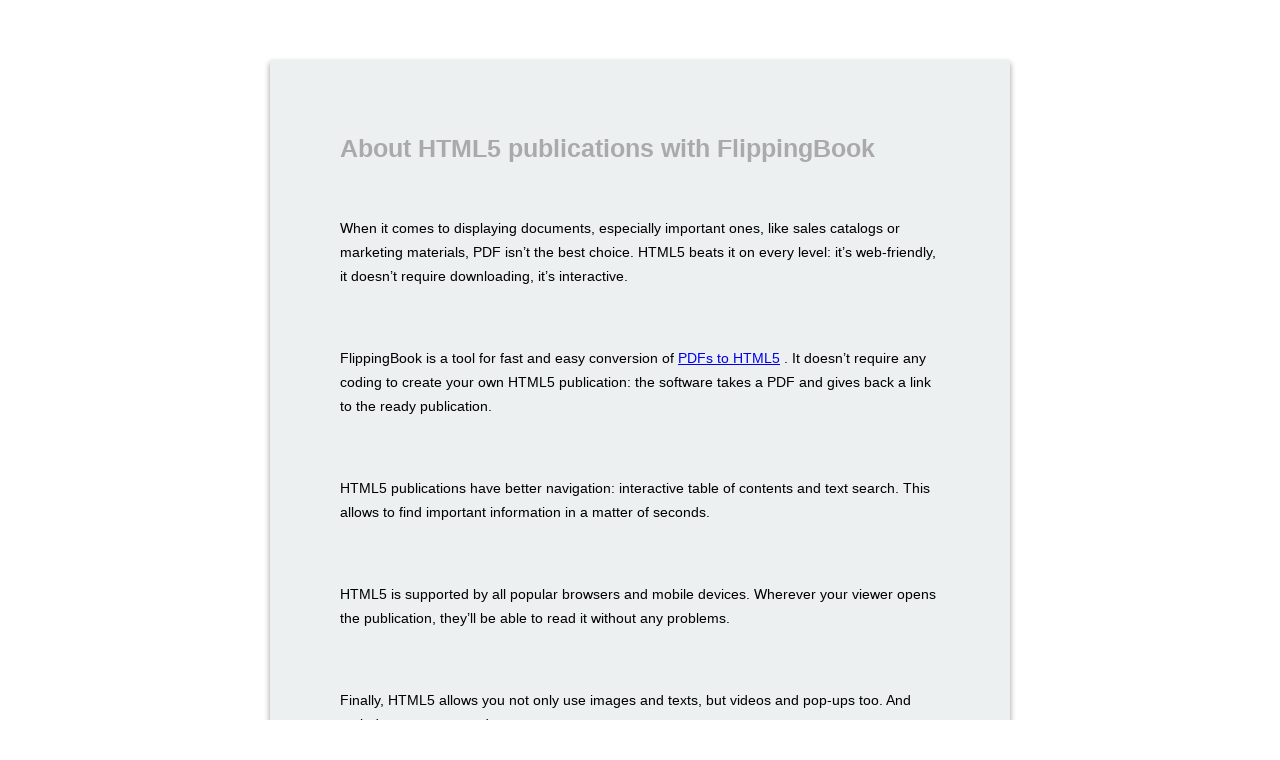

--- FILE ---
content_type: text/html; charset=utf-8
request_url: https://businessviewmagazine.com/brochures/nov-2018/columbia-metropolitan-airport/files/publication/
body_size: 1234
content:


<!DOCTYPE HTML SYSTEM "about:legacy-compat">
<html xmlns="http://www.w3.org/1999/xhtml">
<head>
    <meta charset="utf-8" />
    <meta http-equiv="X-UA-Compatible" content="IE=edge">
    <meta http-equiv="Content-Type" content="text/html; charset=utf-8">
        <link rel="shortcut icon" type="image/png" href="../../files/assets/common/publication-icon.ico?281a1fb2" />
    <title>About HTML5 publications with FlippingBook</title>
    <!--[if lt IE 9]>
      <style type="text/css">
          .about{
              width: 600px;
              margin: auto;
              position: relative;
              top: 60px;
              left: 0px;
          }
      </style>
    <![endif]-->
    <style type="text/css">
         .bodyBg
         {
             position: fixed;
             z-index: -1;
             top: 0;
             left: 0;

             width: 100%;
             height: 100%;
         }
        .about
        {
            display: block;
            overflow: hidden;

            min-width: 300px;
            min-height: 400px;
            padding: 40px 70px;

            text-align: left;

            background-color: #ECF0F1;
            -webkit-box-shadow: 0 3px 6px rgba(0,0,0,.4);
            -moz-box-shadow: 0 3px 6px rgba(0,0,0,.4);
            box-shadow: 0 3px 6px rgba(0,0,0,.4);
        }

        @media only screen and (min-height: 600px)
        {
            .about
            {
                margin: 60px auto;
            }
        }
        @media only screen and  (max-height: 599px)
        {
            .about
            {
                margin: auto;
            }
        }
        @media only screen and (min-width: 800px)
        {
            .about
            {
                width: 600px;
            }
        }
        @media only screen and  (max-width: 799px)
        {
            .about
            {
                width: 400px;
            }
        }

        .about h1
        {
            font-family: Arial, Helvetica, sans-serif,  'Lucida Sans';
            font-size: 25px;
            line-height: 22px;

            width: 100%;
            padding: 20px 0;

            text-align: left;

            color: #aaa;
        }
        .about div
        {
            font-family: Arial, Helvetica, sans-serif,  'Lucida Sans';
            font-size: 14px;
            line-height: 24px;

            display: block;

            width: 100%;
            padding: 20px 0;

            color: #000;
        }
    </style>
</head>
<body>
    <div id="about" class="about">
        <h1>About HTML5 publications with FlippingBook</h1>
                <div>
When it comes to displaying documents, especially important ones, like sales catalogs or marketing materials, PDF isn’t the best choice. HTML5 beats it on every level: it’s web-friendly, it doesn’t require downloading, it’s interactive.
                </div><br>
                <div>
FlippingBook is a tool for fast and easy conversion of             <a href="https://flippingbook.com/pdf-to-html" title="PDFs to HTML5" itemprop="url">PDFs to HTML5</a>
. It doesn’t require any coding to create your own HTML5 publication: the software takes a PDF and gives back a link to the ready publication.
                </div><br>
                <div>
HTML5 publications have better navigation: interactive table of contents and text search. This allows to find important information in a matter of seconds.
                </div><br>
                <div>
HTML5 is supported by all popular browsers and mobile devices. Wherever your viewer opens the publication, they’ll be able to read it without any problems.
                </div><br>
                <div>
Finally, HTML5 allows you not only use images and texts, but videos and pop-ups too. And varied content means deeper engagement.
                </div><br>
                <div>
            <a href="https://flippingbook.com/pdf-to-html" title="https://flippingbook.com/pdf-to-html" itemprop="url">https://flippingbook.com/pdf-to-html</a>

                </div><br>

    </div>
</body>
</html>
